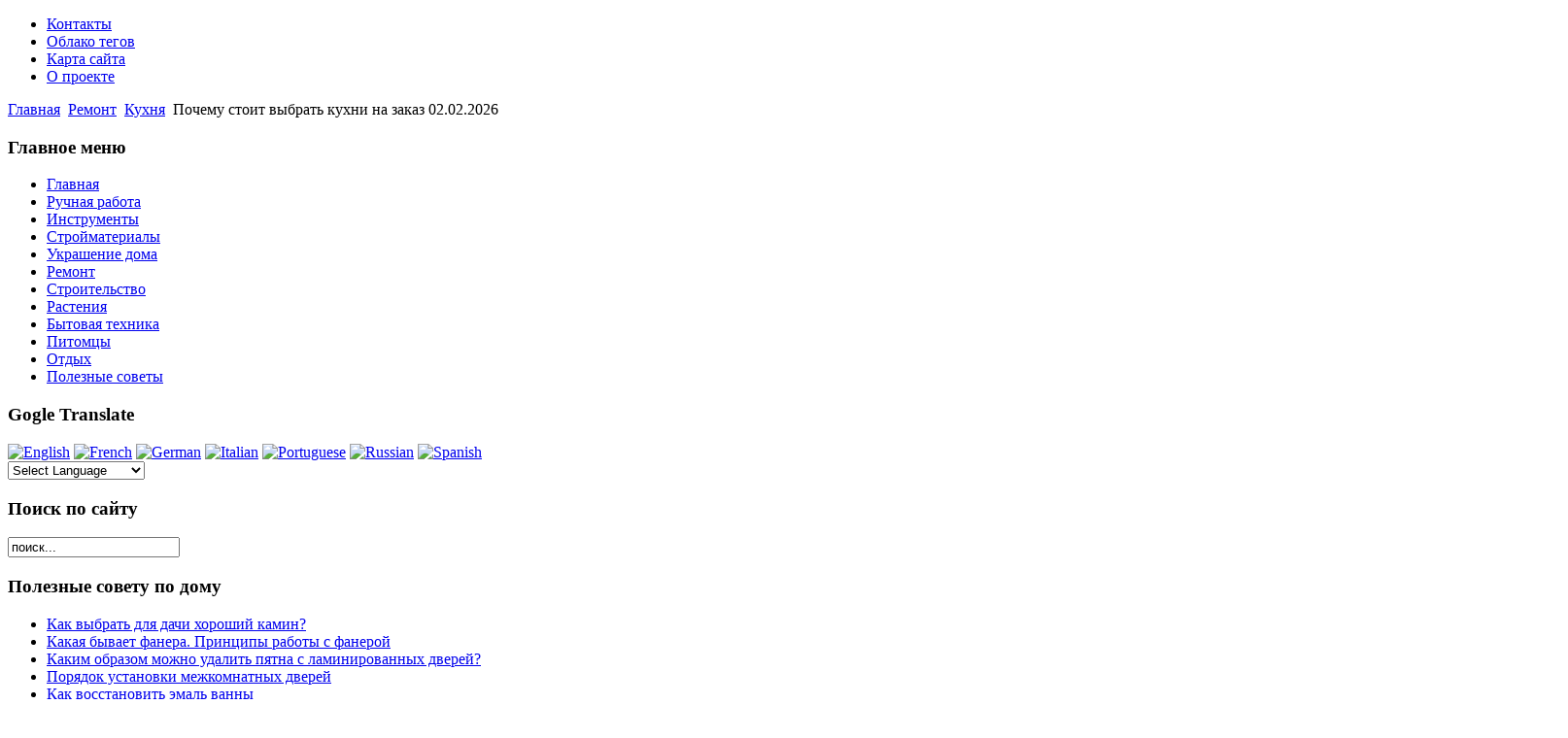

--- FILE ---
content_type: text/html; charset=utf-8
request_url: https://www.domashniy-comfort.ru/remont/210-kuhnya/1303-mawer.html
body_size: 14994
content:
<!DOCTYPE html PUBLIC "-//W3C//DTD XHTML 1.0 Transitional//EN" "http://www.w3.org/TR/xhtml1/DTD/xhtml1-transitional.dtd">
<html xmlns="http://www.w3.org/1999/xhtml" xml:lang="ru-ru" lang="ru-ru" dir="ltr" >
<head>
<!-- Yandex.Metrika counter -->
<script type="text/javascript" >
   (function(m,e,t,r,i,k,a){m[i]=m[i]||function(){(m[i].a=m[i].a||[]).push(arguments)};
   m[i].l=1*new Date();k=e.createElement(t),a=e.getElementsByTagName(t)[0],k.async=1,k.src=r,a.parentNode.insertBefore(k,a)})
   (window, document, "script", "https://mc.yandex.ru/metrika/tag.js", "ym");

   ym(68697775, "init", {
        clickmap:true,
        trackLinks:true,
        accurateTrackBounce:true
   });
</script>
<noscript><div><img src="https://mc.yandex.ru/watch/68697775" style="position:absolute; left:-9999px;" alt="" /></div></noscript>
<!-- /Yandex.Metrika counter -->

  <base href="https://www.domashniy-comfort.ru/remont/210-kuhnya/1303-mawer.html" />
  <meta http-equiv="content-type" content="text/html; charset=utf-8" />
  <meta name="robots" content="index, follow" />
  <meta name="keywords" content="мебель, Беларусь, кухня" />
  <meta name="title" content="Почему стоит выбрать кухни на заказ " />
  <meta name="author" content="Павел Ин" />
  <meta name="description" content="Статья про кухни на заказ" />
  <title>Почему стоит выбрать кухни на заказ </title>
  <link href="/templates/gk_eshoptrix_2/favicon.ico" rel="shortcut icon" type="image/x-icon" />
  <link rel="stylesheet" href="/plugins/content/soc/css/soccomments.css" type="text/css" />
  <link rel="stylesheet" href="https://www.domashniy-comfort.ru/components/com_jcomments/tpl/default/style.css" type="text/css" />
  <link rel="stylesheet" href="https://www.domashniy-comfort.ru/components/com_tag/css/tagcloud.css" type="text/css" />
  <link rel="stylesheet" href="/plugins/content/relatedThumbArticles/vertical.css" type="text/css" />
  <style type="text/css">
    <!--

        a.flag {background-image:url('/modules/mod_gtranslate/tmpl/lang/16a.png');}
        a.flag:hover {background-image:url('/modules/mod_gtranslate/tmpl/lang/16.png');}
    
    -->
  </style>
  <script type="text/javascript" src="http://ajax.googleapis.com/ajax/libs/jquery/1.6.2/jquery.min.js"></script>
  <script type="text/javascript" src="/plugins/content/soc/js/jquery-ui-1.8.16.custom.min.js"></script>
  <script type="text/javascript" src="/plugins/content/soc/js/jsoccomments.js"></script>
  <script type="text/javascript" src="/media/system/js/mootools.js"></script>
  <script type="text/javascript" src="/media/system/js/caption.js"></script>
  <script type="text/javascript" src="/plugins/content/rusbuttons/odkl_share.js"></script>
  <script src="https://www.domashniy-comfort.ru/components/com_jcomments/js/jcomments-v2.0.js" type="text/javascript"></script>
  <script src="https://www.domashniy-comfort.ru/components/com_jcomments/libraries/joomlatune/ajax.js" type="text/javascript"></script>

<link rel="stylesheet" href="/templates/system/css/system.css" type="text/css" />
<link rel="stylesheet" href="/templates/system/css/general.css" type="text/css" />
<link rel="shortcut icon" href="/images/favicon.ico" />
<link href="/templates/gk_eshoptrix_2/css/template_css.css" rel="stylesheet"  type="text/css" />
<link href="/templates/gk_eshoptrix_2/css/suckerfish.css" rel="stylesheet"  type="text/css" />
<link href="/templates/gk_eshoptrix_2/css/joomla_classes.css" rel="stylesheet"  type="text/css" />
<link href="/templates/gk_eshoptrix_2/css/typography.css" rel="stylesheet"  type="text/css" />
<link href="/templates/gk_eshoptrix_2/css/gk_stuff.css" rel="stylesheet"  type="text/css" />
<link href="/templates/gk_eshoptrix_2/css/vm_major.css" rel="stylesheet"  type="text/css" />
<link href="/templates/gk_eshoptrix_2/css/vm_gk_flypage.css" rel="stylesheet"  type="text/css" />
<link href="/templates/gk_eshoptrix_2/css/browse_notables.css" rel="stylesheet"  type="text/css" />


<link href="/templates/gk_eshoptrix_2/css/style3.css" rel="stylesheet"  type="text/css" />
<!--[if IE 6]>
<link href="/templates/gk_eshoptrix_2/css/ie6_css.css" rel="stylesheet" type="text/css" />
<style type="text/css">
img { behavior: url(/templates/gk_eshoptrix_2/css/iepngfix.htc); }
a#logo {
background: none;
filter: progid:DXImageTransform.Microsoft.AlphaImageLoader(src="/templates/gk_eshoptrix_2/images/logo.png", sizingMethod="crop");}
</style>
<![endif]-->
<!--[if IE 7]>
<link href="/templates/gk_eshoptrix_2/css/ie7_css.css" rel="stylesheet" type="text/css" />
<![endif]-->
<script type="text/javascript">
template_path = '/templates/gk_eshoptrix_2';
</script>
<script type="text/javascript" src="/templates/gk_eshoptrix_2/lib/scripts/template_scripts.js"></script>
<script type="text/javascript" src="/templates/gk_eshoptrix_2/lib/scripts/menu.php?style=standard&amp;width=0&amp;height=0&amp;opacity=0&amp;animation=1&amp;speed=180"></script></head>
<body id="bg">
<div id="showcart">
        <div class="page980">
                
        </div>
</div>
<div class="page960" id="top">
        </div>
<div id="pagefull" class="clearfix">
        <div id="menu">
                <div class="page960">
                        <a href="/" class="nounder" id="logo"></a>
                        <div id="horiz-menu" class="nav">
                                <ul class="menu"><li class="item15"><a href="/art-rabot.html"><span>Контакты</span></a></li><li class="item248"><a href="/tag.html"><span>Облако тегов</span></a></li><li class="item249"><a href="/sitemap.html"><span>Карта сайта</span></a></li><li class="item258"><a href="/proekt.html"><span>О проекте</span></a></li></ul>                        </div>
                </div>
        </div>
        
                <div class="page980">
                                <div class="page960" id="datacrumbs">
                        <span class="breadcrumbs pathway">
<a href="https://www.domashniy-comfort.ru/" class="pathway">Главная</a> <img src="/templates/gk_eshoptrix_2/images/arrow.png" alt=""  /> <a href="/remont.html" class="pathway">Ремонт</a> <img src="/templates/gk_eshoptrix_2/images/arrow.png" alt=""  /> <a href="/remont/210-kuhnya.html" class="pathway">Кухня</a> <img src="/templates/gk_eshoptrix_2/images/arrow.png" alt=""  /> Почему стоит выбрать кухни на заказ </span>

                                                <span id="datas">02.02.2026</span>
                                        </div>
                <div class="clearfix" id="content_wrap">
                                                <div id="left">
                                		<div class="moduletable_menu">
							<h3><span>Главное меню</span></h3>
						<ul class="menu"><li class="item1"><a href="https://www.domashniy-comfort.ru/"><span>Главная</span></a></li><li class="item246"><a href="/handmade.html"><span>Ручная работа</span></a></li><li class="item254"><a href="/instrument.html"><span>Инструменты</span></a></li><li class="item250"><a href="/stroymateriali.html"><span>Стройматериалы</span></a></li><li class="item247"><a href="/ukrashenie-doma.html"><span>Украшение дома</span></a></li><li id="current" class="active item251"><a href="/remont.html"><span>Ремонт</span></a></li><li class="item252"><a href="/stroyka.html"><span>Строительство</span></a></li><li class="item261"><a href="/plants.html"><span>Растения</span></a></li><li class="item257"><a href="/tehnika.html"><span>Бытовая техника</span></a></li><li class="item260"><a href="/animals.html"><span>Питомцы</span></a></li><li class="item275"><a href="/rasslabon.html"><span>Отдых</span></a></li><li class="item259"><a href="/2015-03-03-09-59-15.html"><span>Полезные советы</span></a></li></ul>		</div>
			<div class="moduletable">
							<h3><span>Gogle Translate</span></h3>
						<script type="text/javascript">
//<![CDATA[
        if(top.location!=self.location)top.location=self.location;
    window['_tipoff']=function(){};window['_tipon']=function(a){};
    function doTranslate(lang_pair) {if(lang_pair.value)lang_pair=lang_pair.value;if(location.hostname=='www.domashniy-comfort.ru' && lang_pair=='ru|ru')return;else if(location.hostname!='www.domashniy-comfort.ru' && lang_pair=='ru|ru')location.href=unescape(gfg('u'));else if(location.hostname=='www.domashniy-comfort.ru' && lang_pair!='ru|ru')location.href='http://translate.google.com/translate?client=tmpg&hl=en&langpair='+lang_pair+'&u='+escape(location.href);else location.href='http://translate.google.com/translate?client=tmpg&hl=en&langpair='+lang_pair+'&u='+unescape(gfg('u'));}
    function gfg(name) {name=name.replace(/[\[]/,"\\\[").replace(/[\]]/,"\\\]");var regexS="[\\?&]"+name+"=([^&#]*)";var regex=new RegExp(regexS);var results=regex.exec(location.href);if(results==null)return '';return results[1];}
    //]]>
</script>
<a href="javascript:doTranslate('ru|en')" title="English" class="flag" style="font-size:16px;padding:1px 0;background-repeat:no-repeat;background-position:-0px -0px;"><img src="/modules/mod_gtranslate/tmpl/lang/blank.png" height="16" width="16" style="border:0;vertical-align:top;" alt="English" /></a> <a href="javascript:doTranslate('ru|fr')" title="French" class="flag" style="font-size:16px;padding:1px 0;background-repeat:no-repeat;background-position:-200px -100px;"><img src="/modules/mod_gtranslate/tmpl/lang/blank.png" height="16" width="16" style="border:0;vertical-align:top;" alt="French" /></a> <a href="javascript:doTranslate('ru|de')" title="German" class="flag" style="font-size:16px;padding:1px 0;background-repeat:no-repeat;background-position:-300px -100px;"><img src="/modules/mod_gtranslate/tmpl/lang/blank.png" height="16" width="16" style="border:0;vertical-align:top;" alt="German" /></a> <a href="javascript:doTranslate('ru|it')" title="Italian" class="flag" style="font-size:16px;padding:1px 0;background-repeat:no-repeat;background-position:-600px -100px;"><img src="/modules/mod_gtranslate/tmpl/lang/blank.png" height="16" width="16" style="border:0;vertical-align:top;" alt="Italian" /></a> <a href="javascript:doTranslate('ru|pt')" title="Portuguese" class="flag" style="font-size:16px;padding:1px 0;background-repeat:no-repeat;background-position:-300px -200px;"><img src="/modules/mod_gtranslate/tmpl/lang/blank.png" height="16" width="16" style="border:0;vertical-align:top;" alt="Portuguese" /></a> <a href="javascript:doTranslate('ru|ru')" title="Russian" class="flag" style="font-size:16px;padding:1px 0;background-repeat:no-repeat;background-position:-500px -200px;"><img src="/modules/mod_gtranslate/tmpl/lang/blank.png" height="16" width="16" style="border:0;vertical-align:top;" alt="Russian" /></a> <a href="javascript:doTranslate('ru|es')" title="Spanish" class="flag" style="font-size:16px;padding:1px 0;background-repeat:no-repeat;background-position:-600px -200px;"><img src="/modules/mod_gtranslate/tmpl/lang/blank.png" height="16" width="16" style="border:0;vertical-align:top;" alt="Spanish" /></a> <br/><select onchange="doTranslate(this);"><option value="">Select Language</option><option value="ru|en">English</option><option value="ru|ar">Arabic</option><option value="ru|bg">Bulgarian</option><option value="ru|zh-CN">Chinese (Simplified)</option><option value="ru|zh-TW">Chinese (Traditional)</option><option value="ru|hr">Croatian</option><option value="ru|cs">Czech</option><option value="ru|da">Danish</option><option value="ru|nl">Dutch</option><option value="ru|fi">Finnish</option><option value="ru|fr">French</option><option value="ru|de">German</option><option value="ru|el">Greek</option><option value="ru|hi">Hindi</option><option value="ru|it">Italian</option><option value="ru|ja">Japanese</option><option value="ru|ko">Korean</option><option value="ru|no">Norwegian</option><option value="ru|pl">Polish</option><option value="ru|pt">Portuguese</option><option value="ru|ro">Romanian</option><option value="ru|ru">Russian</option><option value="ru|es">Spanish</option><option value="ru|sv">Swedish</option><option value="ru|ca">Catalan</option><option value="ru|tl">Filipino</option><option value="ru|iw">Hebrew</option><option value="ru|id">Indonesian</option><option value="ru|lv">Latvian</option><option value="ru|lt">Lithuanian</option><option value="ru|sr">Serbian</option><option value="ru|sk">Slovak</option><option value="ru|sl">Slovenian</option><option value="ru|uk">Ukrainian</option><option value="ru|vi">Vietnamese</option><option value="ru|sq">Albanian</option><option value="ru|et">Estonian</option><option value="ru|gl">Galician</option><option value="ru|hu">Hungarian</option><option value="ru|mt">Maltese</option><option value="ru|th">Thai</option><option value="ru|tr">Turkish</option><option value="ru|fa">Persian</option></select>		</div>
			<div class="moduletable">
							<h3><span>Поиск по сайту</span></h3>
						<form action="index.php" method="post">
	<div class="search">
		<input name="searchword" id="mod_search_searchword" maxlength="20" alt="Поиск" class="inputbox" type="text" size="20" value="поиск..."  onblur="if(this.value=='') this.value='поиск...';" onfocus="if(this.value=='поиск...') this.value='';" />	</div>
	<input type="hidden" name="task"   value="search" />
	<input type="hidden" name="option" value="com_search" />
	<input type="hidden" name="Itemid" value="251" />
</form>		</div>
			<div class="moduletable">
							<h3><span>Полезные совету по дому</span></h3>
						<ul class="latestnews">
	<li class="latestnews">
		<a href="/ukrashenie-doma/209-interier/769-kamini.html" class="latestnews">
			Как выбрать для дачи хороший камин?</a>
	</li>
	<li class="latestnews">
		<a href="/stroymateriali/198-stroit/652-fanera.html" class="latestnews">
			Какая бывает фанера. Принципы работы с фанерой</a>
	</li>
	<li class="latestnews">
		<a href="/handmade/195-umeniya/668-pyatna.html" class="latestnews">
			Каким образом можно удалить пятна с ламинированных дверей?</a>
	</li>
	<li class="latestnews">
		<a href="/remont/200-steni/664-dveri.html" class="latestnews">
			Порядок установки межкомнатных дверей</a>
	</li>
	<li class="latestnews">
		<a href="/remont/207-vannna/625-emal.html" class="latestnews">
			Как восстановить эмаль ванны</a>
	</li>
	<li class="latestnews">
		<a href="/roofs/655-prozrachnaya.html" class="latestnews">
			Светопрозрачная кровля, фото видов. Крыша из поликарбоната, стекла, рулонного полиэстера</a>
	</li>
</ul>		</div>
			<div class="moduletable">
							<h3><span>Счётчики</span></h3>
						
<!-- /mod_php version 1.0.0.Alpha1-J1.5 (c) www.fijiwebdesign.com -->
 <script>
    window.sunhome_counter_id = '13991';
    var script = '//www.sunhome.ru/counter.php';
    var q = '?id=13991&c=13'
+ '&rand=' + Math.random();
document.write('<a href="//www.sunhome.ru/" title="SunHome.ru - Дом Солнца">'
    + '<img src="' + script + q + '" width="88" height="31" alt="SunHome.ru - Дом Солнца">'
    + '</a>');
</script>
<!-- Top100 (Kraken) Widget -->
<span id="top100_widget"></span>
<!-- END Top100 (Kraken) Widget -->

<!-- Top100 (Kraken) Counter -->
<script>
    (function (w, d, c) {
    (w[c] = w[c] || []).push(function() {
        var options = {
            project: 2827784,
            element: 'top100_widget',
        };
        try {
            w.top100Counter = new top100(options);
        } catch(e) { }
    });
    var n = d.getElementsByTagName("script")[0],
    s = d.createElement("script"),
    f = function () { n.parentNode.insertBefore(s, n); };
    s.type = "text/javascript";
    s.async = true;
    s.src =
    (d.location.protocol == "https:" ? "https:" : "http:") +
    "//st.top100.ru/top100/top100.js";

    if (w.opera == "[object Opera]") {
    d.addEventListener("DOMContentLoaded", f, false);
} else { f(); }
})(window, document, "_top100q");
</script>
<noscript>
  <img src="//counter.rambler.ru/top100.cnt?pid=2827784" alt="Топ-100" />
</noscript>
<!-- END Top100 (Kraken) Counter -->

<!-- mod_php version 1.0.0.Alpha1-J1.5/ -->
		</div>
	
                        </div>
                                                <div id="component-1">
                                                                                                <div id="mainbody">
                                        
<table class="contentpaneopen">
<tr>
		<td class="contentheading" width="100%">
		<h1>
				<a href="/remont/210-kuhnya/1303-mawer.html" class="contentpagetitle">
			Почему стоит выбрать кухни на заказ </a>
		</h1>
	</td>
				
		
					</tr>
</table>

<a href="/component/comprofiler/userprofile/admin.html"><div><img src="https://www.domashniy-comfort.ru/images/comprofiler/tn62_4cef6ace902da.jpg"  width="40px" align="left" style="padding-right:8px;" title="Павел Ин" alt="Павел Ин" />  Автор: <br> Павел Ин <br><br> <br> </div></a>

<form method="post" action="https://www.domashniy-comfort.ru/remont/210-kuhnya/1303-mawer.html"><span class="content_rating">Рейтинг пользователей:<img src="/images/M_images/rating_star.png" alt=""  /><img src="/images/M_images/rating_star.png" alt=""  /><img src="/images/M_images/rating_star.png" alt=""  /><img src="/images/M_images/rating_star.png" alt=""  /><img src="/images/M_images/rating_star_blank.png" alt=""  />&nbsp;/&nbsp;6</span>
<br />
<span class="content_vote">Худший<input type="radio" alt="vote 1 star" name="user_rating" value="1" /><input type="radio" alt="vote 2 star" name="user_rating" value="2" /><input type="radio" alt="vote 3 star" name="user_rating" value="3" /><input type="radio" alt="vote 4 star" name="user_rating" value="4" /><input type="radio" alt="vote 5 star" name="user_rating" value="5" checked="checked" />Лучший&nbsp;<input class="button" type="submit" name="submit_vote" value="Рейтинг" /><input type="hidden" name="task" value="vote" /><input type="hidden" name="option" value="com_content" /><input type="hidden" name="cid" value="1303" /><input type="hidden" name="url" value="https://www.domashniy-comfort.ru/remont/210-kuhnya/1303-mawer.html" /></span></form><table class="contentpaneopen">
<tr>
	<td>
				<span>
							<a href="/remont.html">						Ремонт							</a>											 - 					</span>
						<span>
							<a href="/remont/210-kuhnya.html">						Кухня							</a>					</span>
			</td>
</tr>

<tr>
	<td valign="top" class="createdate">
		25.07.2022 13:58	</td>
</tr>


<tr>
<td valign="top">
<p><img style="display: block; margin-left: auto; margin-right: auto;" title="кухня" alt="кухня" src="/images/stories/picture/dfer/444444photo-big-14.jpg" /></p>
<p>Обустроить кухню непросто. Это особый островок в доме или квартире, где должны сочетаться уют, функциональность и комфорт. Сложно поверить, что такие варианты существуют.</p>

<p>Практичную красивую мебель не придется искать где-то в Европе по заоблачным ценам. Кухни на заказ в Беларуси&nbsp; – квинтэссенция хорошего вкуса. О такой роскоши не мечтают, ее просто приобретают туда, где создают уютное семейное гнездышко.</p>
<p> </p>
<h3 style="text-align: center;"><strong>Особенности гомельских кухонь</strong></h3>
<p>Белорусские кухни Maximalist завоевывают популярность у тех, кто ценит высокое качество. Белорусская мебель производится из сырья, которое закупается у лучших производителей. Однако это не поточный серийный выпуск безликих однотипных шкафчиков. Maximalist – удобная мебель для каждого, изготавливаемая по определенным параметрам помещения, где будет установлена. Она элегантная, прочная и компактная. Каждый сантиметр полезной площади задействован, поэтому комната остается просторной.</p>
<p>Ее особенности:</p>
<ul>
<li>на стадии проектирования учитываются все тонкости приготовления и подачи еды для конкретной семьи;</li>
<li>используются все технические инновации, облегчающие процесс готовки, сокращающие расстояния между отдельными предметами;</li>
<li>выбирается фурнитура и отделочные материалы с учетом стоимости и возможностей заказчика.</li>
</ul>
<p><img style="display: block; margin-left: auto; margin-right: auto;" src="/images/stories/picture/00pufok/2222222222215-photo-big.jpg" /></p>
<p>Коллекция кухонь довольно широка. Все современные стили представлены: классика, модерн, минимализм, лофт и прованс. Не разочаровывает цветовое решение. Доминируют нежные постельные тона, потому что используется натуральная древесина дуба, ясеня, каштана, ореха.</p>
<p style="text-align: center;"><strong>Как делать заказ</strong></p>
<p>Гомельские кухни никогда не будут выглядеть однообразно, потому что они создаются по описанию пользователя. Теперь их можно заказать не только в Гомеле, но и в других городах. Реализуются кухонные гарнитуры в Минске, Гродно и других городах, где есть филиалы. Компания-изготовитель дает гарантию на все производимые гарнитуры, потому что сотрудничает с ответственными и проверенными поставщиками фасадов и фурнитуры (BLUM, Egger, Hettich, Cleaf).</p>
<p>Заказ можно сделать лично или по телефону. Сразу после поступления заявки от клиента начинается процесс создания:</p>
<ul>
<li>выезд консультанта к заказчику для составления эскиза, подбора цвета, обсуждения вариантов оформления;</li>
<li>создание предварительного 3D проекта;</li>
<li>внесение клиентом поправок (при необходимости);</li>
<li>изготовление мебели;</li>
<li>установка и монтаж на месте.</li>
</ul>
<p>Приятно видеть на кухне хозяйку, которая готовит с удовольствием. Став счастливой обладательницей набора Maximalist по-другому никак не получится.</p><div class="clearfix"></div><div class="tag">Tags:<ul><li><a href="/tag/беларусь.html" rel="tag" title="беларусь" >беларусь</a></li><li><a href="/tag/кухня.html" rel="tag" title="кухня" >кухня</a></li><li><a href="/tag/мебель.html" rel="tag" title="мебель" >мебель</a></li></ul></div><div><div class='relatedArticles_textBefore'><h3>Последние материалы в этом разделе:</h3></div>
					 <div id='relatedArticles' style='border: 0pt none ; margin: 0pt; padding: 0pt; clear: both;'><div id='relatedArticles_rl1'></div>
		 			 <ul class='relatedArticles_ul_list' style='list-style-type: none;'><li id='relatedArticles_li' style='height: 74px;'>
             <div id='relatedArticles_image'>
             <a href='https://www.domashniy-comfort.ru/remont/210-kuhnya/1710-2025-10-27-10-21-53.html' target='_top'><img id='relatedArticles_thumb' src='https://www.domashniy-comfort.ru//plugins/content/relatedThumbArticles/timthumb.php?src=images/stories/picture2/banya/5555ady.jpg&amp;w=70&amp;h=70&amp;zc=1'></a></div><div id='relatedArticles_title'><a href='https://www.domashniy-comfort.ru/remont/210-kuhnya/1710-2025-10-27-10-21-53.html' target='_top'>Кухонные фасады: тонкости выбора и преимущества индивидуального заказа в Москве</a></div>
		<div id='description'>
Фасады определяют...</div><div id='date'></div>
		</li><li id='relatedArticles_li' style='height: 74px;'>
             <div id='relatedArticles_image'>
             <a href='https://www.domashniy-comfort.ru/remont/210-kuhnya/1666-stoleshniza-iz-mramora.html' target='_top'><img id='relatedArticles_thumb' src='https://www.domashniy-comfort.ru//plugins/content/relatedThumbArticles/timthumb.php?src=images/stories/picture2/000klever/1stoleshnica_iz_naturalnogo_maramora-5.jpg&amp;w=70&amp;h=70&amp;zc=1'></a></div><div id='relatedArticles_title'><a href='https://www.domashniy-comfort.ru/remont/210-kuhnya/1666-stoleshniza-iz-mramora.html' target='_top'>Столешницы и кухонные островки из натурального мрамора в Москве и городах России </a></div>
		<div id='description'>
Компания Стоун Ко�...</div><div id='date'></div>
		</li><li id='relatedArticles_li' style='height: 74px;'>
             <div id='relatedArticles_image'>
             <a href='https://www.domashniy-comfort.ru/remont/210-kuhnya/1620-kvarcit-dlya-kuhonnogo-fartuka.html' target='_top'><img id='relatedArticles_thumb' src='https://www.domashniy-comfort.ru//plugins/content/relatedThumbArticles/timthumb.php?src=images/stories/picture2/0000peruha/00000238d4f69c0766-x1024-079.jpg&amp;w=70&amp;h=70&amp;zc=1'></a></div><div id='relatedArticles_title'><a href='https://www.domashniy-comfort.ru/remont/210-kuhnya/1620-kvarcit-dlya-kuhonnogo-fartuka.html' target='_top'>Кварцит для кухонного фартука в Москве и Московской области на заказ </a></div>
		<div id='description'>

Кварцит — это пр�...</div><div id='date'></div>
		</li><li id='relatedArticles_li' style='height: 74px;'>
             <div id='relatedArticles_image'>
             <a href='https://www.domashniy-comfort.ru/remont/210-kuhnya/1576-nik.html' target='_top'><img id='relatedArticles_thumb' src='https://www.domashniy-comfort.ru//plugins/content/relatedThumbArticles/timthumb.php?src=images/stories/picture2/Fey/111120000986375.jpg&amp;w=70&amp;h=70&amp;zc=1'></a></div><div id='relatedArticles_title'><a href='https://www.domashniy-comfort.ru/remont/210-kuhnya/1576-nik.html' target='_top'> Интерьер с использованием природных камней</a></div>
		<div id='description'>
Использование при...</div><div id='date'></div>
		</li><li id='relatedArticles_li' style='height: 74px;'>
             <div id='relatedArticles_image'>
             <a href='https://www.domashniy-comfort.ru/remont/210-kuhnya/1569-stlol.html' target='_top'><img id='relatedArticles_thumb' src='https://www.domashniy-comfort.ru//plugins/content/relatedThumbArticles/timthumb.php?src=images/stories/picture2/bakter/3334300008420ce99d5b8e095.jpg&amp;w=70&amp;h=70&amp;zc=1'></a></div><div id='relatedArticles_title'><a href='https://www.domashniy-comfort.ru/remont/210-kuhnya/1569-stlol.html' target='_top'>Столешницы из искусственного камня: прекрасное в каждый дом</a></div>
		<div id='description'>Создание домашнего...</div><div id='date'></div>
		</li></ul></div><div></div><center>relatedArticles</center></div></td>
</tr>

</table>
<span class="article_separator">&nbsp;</span>
<style>
.butsclear  {
clear:both;
content:"";
display:block;
height:0;
font-size:0;
visibility:hidden;} 
.allbuts {display:block;float:left;}
.buttons{
font-size: 13px;            /* размер шрифта */
font-weight: bold;         /* стиль текста: жирный */			
padding:5px;               /* отступ от границ */border:1px solid #CCC;   /* толщина и цвет рамки */background: #FDFFBC;   /* фоновый цвет */
display:block;
float:left;
}
.allbuts a { height:48px ;width:48px; display:block; float:left; padding-right:10px;} 
.buttons .allbuts a div{
border: none;
opacity:1.0;                 /* непрозрачность: 100% */
}
 
.buttons .allbuts a:hover div{
border: none;
opacity:0.7;                 /* непрозрачность: 70% */
}
.buts48 {
background: url(/plugins/content/rusbuttons/set2-48.png) no-repeat;
width:48px;
height:48px;
float:left;
display:block;
}
#ibuts2 {background-position:-48px 0px;}
#ibuts3 {background-position:-96px 0px;}
#ibuts4 {background-position:-144px 0px;}
#ibuts5 {background-position:-192px 0px;}
#ibuts6 {background-position:-240px 0px;}
#ibuts7 {background-position:-288px 0px;}
#ibuts8 {background-position:-336px 0px;}
#ibuts9 {background-position:-384px 0px;}
div.butscopy {font-size:8px; display:block;float:right; clear:left; }
div.butscopy a {color:lightgray;}
div.butscopy a:hover {color:gray;}
</style>
<div class="buttons"><div class="butspre">Понравилось? Можно легко и быстро поделиться материалом с друзьями в полюбившихся сервисах:</div><div class="allbuts">
<a rel="nofollow" target="_blank" href="http://twitter.com/home?status=Art+-+%D0%9F%D0%BE%D1%87%D0%B5%D0%BC%D1%83+%D1%81%D1%82%D0%BE%D0%B8%D1%82+%D0%B2%D1%8B%D0%B1%D1%80%D0%B0%D1%82%D1%8C+%D0%BA%D1%83%D1%85%D0%BD%D0%B8+%D0%BD%D0%B0+%D0%B7%D0%B0%D0%BA%D0%B0%D0%B7+%3A+https%3A%2F%2Fwww.domashniy-comfort.ru%2Fremont%2F210-kuhnya%2F1303-mawer.html" title="Добавить в Twitter"><div class="buts48" id="ibuts1" title="Опубликовать в Twitter" alt="Опубликовать в Twitter"></div></a>
 
<a rel="nofollow" target="blank" href="http://www.facebook.com/sharer.php?u=https%3A%2F%2Fwww.domashniy-comfort.ru%2Fremont%2F210-kuhnya%2F1303-mawer.html"><div class="buts48" id="ibuts2"  title="Написать в Facebook" alt="Написать в Facebook" ></div></a>
 
<a rel="nofollow" target="_blank" href="http://vkontakte.ru/share.php?url=https%3A%2F%2Fwww.domashniy-comfort.ru%2Fremont%2F210-kuhnya%2F1303-mawer.html" ><div class="buts48" id="ibuts3"  title="Поделиться ВКонтакте" alt="Поделиться ВКонтакте" ></div></a>

 

 
<a rel="nofollow" target="_blank" href="http://www.livejournal.com/update.bml?event=https%3A%2F%2Fwww.domashniy-comfort.ru%2Fremont%2F210-kuhnya%2F1303-mawer.html&subject=%D0%9F%D0%BE%D1%87%D0%B5%D0%BC%D1%83+%D1%81%D1%82%D0%BE%D0%B8%D1%82+%D0%B2%D1%8B%D0%B1%D1%80%D0%B0%D1%82%D1%8C+%D0%BA%D1%83%D1%85%D0%BD%D0%B8+%D0%BD%D0%B0+%D0%B7%D0%B0%D0%BA%D0%B0%D0%B7+" ><div class="buts48" id="ibuts5"  title="Записать себе в LiveJournal" alt="Записать себе в LiveJournal" ></div></a>
 
<a rel="nofollow" target="_blank" href="http://connect.mail.ru/share?share_url=https%3A%2F%2Fwww.domashniy-comfort.ru%2Fremont%2F210-kuhnya%2F1303-mawer.html" ><div class="buts48" id="ibuts6"  title="Показать В Моем Мире" alt="Показать В Моем Мире" ></div></a>
 
<a rel="nofollow" target="_blank" href="http://www.liveinternet.ru/journal_post.php?action=n_add&cnurl=https%3A%2F%2Fwww.domashniy-comfort.ru%2Fremont%2F210-kuhnya%2F1303-mawer.html&cntitle=%D0%9F%D0%BE%D1%87%D0%B5%D0%BC%D1%83+%D1%81%D1%82%D0%BE%D0%B8%D1%82+%D0%B2%D1%8B%D0%B1%D1%80%D0%B0%D1%82%D1%8C+%D0%BA%D1%83%D1%85%D0%BD%D0%B8+%D0%BD%D0%B0+%D0%B7%D0%B0%D0%BA%D0%B0%D0%B7+" ><div class="buts48" id="ibuts7"  title="В дневник на LI.RU" alt="В дневник на LI.RU" ></div></a>

 
<a rel="nofollow" target="_blank" href="http://my.ya.ru/posts_add_link.xml?URL=https%3A%2F%2Fwww.domashniy-comfort.ru%2Fremont%2F210-kuhnya%2F1303-mawer.html&title=%D0%9F%D0%BE%D1%87%D0%B5%D0%BC%D1%83+%D1%81%D1%82%D0%BE%D0%B8%D1%82+%D0%B2%D1%8B%D0%B1%D1%80%D0%B0%D1%82%D1%8C+%D0%BA%D1%83%D1%85%D0%BD%D0%B8+%D0%BD%D0%B0+%D0%B7%D0%B0%D0%BA%D0%B0%D0%B7+" ><div class="buts48" id="ibuts8"  title="Поделиться ссылкой на Я.ру" alt="Поделиться ссылкой на Я.ру"></div></a>

<a rel="nofollow" href="https://www.domashniy-comfort.ru/remont/210-kuhnya/1303-mawer.html" target="_blank" class="soc-but-classmates" onclick="ODKL.Share(this);return false;"><div class="buts48" id="ibuts9" title="Поделиться ссылкой в Одноклассниках" alt="Поделиться ссылкой в Одноклассниках"></div></a>
</div>
</div><div class="butsclear"></div>

<script type="text/javascript">
var jcomments=new JComments(1303, 'com_content','https://www.domashniy-comfort.ru/index.php?option=com_jcomments&tmpl=component&lang=');
jcomments.setList('comments-list');
</script>
<div id="jc">
<div id="comments"></div>
<h4>Добавить комментарий</h4>
<a id="addcomments" href="#addcomments"></a>
<form id="comments-form" name="comments-form" action="javascript:void(null);">
<p>
	<input id="comments-form-name" type="text" name="name" value="" maxlength="40" size="22" tabindex="1" />
	<label for="comments-form-name">Имя (обязательное)</label>
</p>
<p>
	<textarea id="comments-form-comment" name="comment" cols="65" rows="8" tabindex="4"></textarea>
</p>
<p>
	<img class="captcha" onclick="jcomments.clear('captcha');" id="comments-form-captcha-image" name="captcha-image" src="https://www.domashniy-comfort.ru/index.php?option=com_jcomments&amp;task=captcha&amp;tmpl=component&amp;ac=54200" width="120" height="60" alt="Защитный код" /><br />
	<span class="captcha" onclick="jcomments.clear('captcha');">Обновить</span><br />
	<input class="captcha" id="comments-form-captcha" type="text" name="captcha-refid" value="" size="5" tabindex="6" /><br />
</p>
<div id="comments-form-buttons">
	<div class="btn" id="comments-form-send"><div><a href="#" tabindex="7" onclick="jcomments.saveComment();return false;" title="Отправить (Ctrl+Enter)">Отправить (Ctrl+Enter)</a></div></div>
	<div class="btn" id="comments-form-cancel" style="display:none;"><div><a href="#" tabindex="8" onclick="return false;" title="Отменить">Отменить</a></div></div>
	<div style="clear:both;"></div>
</div>
	<input type="hidden" name="object_id" value="1303" />
	<input type="hidden" name="object_group" value="com_content" />
</form>

<script type="text/javascript">
function JCommentsInitializeForm()
{
	var jcEditor = new JCommentsEditor('comments-form-comment', true);
	jcEditor.initSmiles('https://www.domashniy-comfort.ru/components/com_jcomments/images/smiles');
	jcEditor.addSmile(':D','laugh.gif');
	jcEditor.addSmile(':lol:','lol.gif');
	jcEditor.addSmile(':-)','smile.gif');
	jcEditor.addSmile(';-)','wink.gif');
	jcEditor.addSmile('8)','cool.gif');
	jcEditor.addSmile(':-|','normal.gif');
	jcEditor.addSmile(':-*','whistling.gif');
	jcEditor.addSmile(':oops:','redface.gif');
	jcEditor.addSmile(':sad:','sad.gif');
	jcEditor.addSmile(':cry:','cry.gif');
	jcEditor.addSmile(':o','surprised.gif');
	jcEditor.addSmile(':-?','confused.gif');
	jcEditor.addSmile(':-x','sick.gif');
	jcEditor.addSmile(':eek:','shocked.gif');
	jcEditor.addSmile(':zzz','sleeping.gif');
	jcEditor.addSmile(':P','tongue.gif');
	jcEditor.addSmile(':roll:','rolleyes.gif');
	jcEditor.addSmile(':sigh:','unsure.gif');
	jcomments.setForm(new JCommentsForm('comments-form', jcEditor));
}
setTimeout(JCommentsInitializeForm, 100);
</script>
<div id="comments-footer" align="center"><a href="http://www.joomlatune.ru" title="JComments" target="_blank">JComments</a></div>
<script type="text/javascript">
jcomments.setAntiCache(1,1,0);
</script> 
</div>
                                </div>
                                                                <div id="user_position-2" class="us_width-99">
                                                                                                                                                                <div class="users">
                                                		<div class="moduletable">
							<h3><span>Популярные</span></h3>
						<ul class="mostread">
	<li class="mostread">
		<a href="/stroyka/216-novostroy/774-domovoy.html" class="mostread">
			Домовой картинки. Подборка фото рисунков домовых</a>
	</li>
	<li class="mostread">
		<a href="/proekt.html" class="mostread">
			О проекте</a>
	</li>
	<li class="mostread">
		<a href="/remont/200-steni/1476-radiator.html" class="mostread">
			Что такое трубчатые радиаторы отопления, как выбрать, в чем достоинства </a>
	</li>
	<li class="mostread">
		<a href="/remont/200-steni/1659-sovremennye-lakokrasochnye-materialy-dlya-vnutrennih-rabot-tehnologii-svoystva-i-primenenie-.html" class="mostread">
			Современные лакокрасочные материалы для внутренних работ: технологии, свойства и применение </a>
	</li>
	<li class="mostread">
		<a href="/handmade/195-umeniya/638-otverstie.html" class="mostread">
			Как выдолбить отверстие с помощью долото или стамески</a>
	</li>
	<li class="mostread">
		<a href="/plants/231-dacha/1314-nolplasd.html" class="mostread">
			Борщевик: фото и описание, чем опасен и полезен</a>
	</li>
	<li class="mostread">
		<a href="/remont/220-detskaya/837-2015-06-11-10-28-16.html" class="mostread">
			Детские коврики: что такое, как выбрать </a>
	</li>
</ul>		</div>
			<div class="moduletable">
							<h3><span>Похожие материалы</span></h3>
						<ul class="relateditems">
<li>
	<a href="/remont/210-kuhnya/633-kuh.html">
				С чего начать ремонт кухни в квартире</a>
</li>
<li>
	<a href="/remont/210-kuhnya/676-kuhni-v-cherno-belyh-tonah.html">
				Кухни в черно-белых тонах фото</a>
</li>
<li>
	<a href="/remont/210-kuhnya/684-glavnye-preimushchestva-kuhni-iz-dereva.html">
				Кухонная мебель из натурального дерева - прекрасный выбор для любого интерьера </a>
</li>
<li>
	<a href="/remont/210-kuhnya/701-ik.html">
				В каком стиле оформить интерьер кухни?</a>
</li>
<li>
	<a href="/2015-03-03-09-59-15/225-2015-03-03-09-58-21/745-sdef.html">
				Как использовать место над раковиной на кухне</a>
</li>
<li>
	<a href="/remont/210-kuhnya/770-lafg.html">
				Как выбирать кухню на заказ</a>
</li>
<li>
	<a href="/remont/210-kuhnya/775-kuhnya-v-ofise-ekonomiya-vremeni-i-uvelichenie-proizvoditelnosti-truda.html">
				Кухня в офисе – экономия времени и увеличение производительности труда </a>
</li>
<li>
	<a href="/remont/210-kuhnya/788-vdsas.html">
				Чем полезны короткие шторы  для кухни</a>
</li>
<li>
	<a href="/ukrashenie-doma/206-mebel/794-vozmozhnost-sozdaniya-unikalnoy-mebeli-po-individualnomu-zakazu.html">
				Возможность создания уникальной мебели по индивидуальному заказу </a>
</li>
<li>
	<a href="/remont/210-kuhnya/815-loji.html">
				Как выбрать практичный текстиль для кухни?</a>
</li>
<li>
	<a href="/remont/210-kuhnya/821-organizaciya-rabochego-prostranstva-na-kuhne.html">
				Организация рабочего пространства на кухне </a>
</li>
<li>
	<a href="/ukrashenie-doma/206-mebel/835-kak-vybrat-svjetilniki-dlja-mjebjeli.html">
				Как выбрать светильники для мебели </a>
</li>
<li>
	<a href="/ukrashenie-doma/206-mebel/840-mjebjel-dlja-spalni-kak-podobrat.html">
				Как подобрать мебель для спальни</a>
</li>
<li>
	<a href="/remont/210-kuhnya/846-molp.html">
				Чем можно облицевать стены любимой кухни?</a>
</li>
<li>
	<a href="/remont/210-kuhnya/878-loft.html">
				Простота в исполнении - стиль Лофт </a>
</li>
<li>
	<a href="/ukrashenie-doma/206-mebel/884-gar.html">
				Гардеробные комнаты на заказ</a>
</li>
<li>
	<a href="/ukrashenie-doma/206-mebel/885-magaz.html">
				Как покупать мебель в интернет-магазине: что нужно учесть покупателю</a>
</li>
<li>
	<a href="/ukrashenie-doma/209-interier/923-og.html">
				Как оформить гостиную</a>
</li>
<li>
	<a href="/remont/210-kuhnya/970-potolok-na-kuhne-nuzhno-li-uslozhnyat.html">
				Какой сделать потолок на кухне</a>
</li>
<li>
	<a href="/ukrashenie-doma/206-mebel/980-dreamlandhouse.html">
				DreamlandHouse: мебель, приносящая радость</a>
</li>
<li>
	<a href="/tehnika/229-eda/1002-vstraivajemaja-tjekhnika-dlja-kukhni-ujut-i-komfort-v-vashikh-rukakh.html">
				Встраиваемая техника для кухни: уют и комфорт в ваших руках! </a>
</li>
<li>
	<a href="/tehnika/229-eda/1008-vybirajem-dukhovoj-shkaf.html">
				Выбираем духовой шкаф </a>
</li>
<li>
	<a href="/2015-03-03-09-59-15/225-2015-03-03-09-58-21/1026-polotenca-bumazhnye-rulonnye-myagkost-i-chistota.html">
				Рулонные полотенца Kimberly Clark от оптовика Valse </a>
</li>
<li>
	<a href="/tehnika/229-eda/1097-holodilniki-s-sistemoy-no-frost.html">
				Холодильники с системой no frost </a>
</li>
<li>
	<a href="/remont/210-kuhnya/1133-dolef.html">
				Пол на кухне. Какой материал выбрать?</a>
</li>
<li>
	<a href="/ukrashenie-doma/206-mebel/1173-peretyazhka.html">
				Перетяжка мебели: преобразить обивку, а не выбросить</a>
</li>
<li>
	<a href="/tehnika/229-eda/1182-posuda.html">
				Как выбрать посудомоечную машину</a>
</li>
<li>
	<a href="/ukrashenie-doma/206-mebel/1218-godf.html">
				Стулья из массива дерева детские </a>
</li>
<li>
	<a href="/remont/210-kuhnya/1224-84isd.html">
				Первые шаги к ремонту на кухне</a>
</li>
<li>
	<a href="/ukrashenie-doma/206-mebel/1251-mjebjel-dlja-gostinoj.html">
				Мебель для гостиной </a>
</li>
<li>
	<a href="/remont/210-kuhnya/1252-kak-pravilno-sdelat-planirovku-malenkoy-kuhni.html">
				Как правильно сделать планировку маленькой кухни? </a>
</li>
<li>
	<a href="/tehnika/229-eda/1267-dekorativnye-paneli-dlya-vozduhoochistitelnyh-priborov.html">
				Декоративные панели для воздухоочистительных приборов </a>
</li>
<li>
	<a href="/tehnika/218-comfort/1268-naklonnye-vytyazhki-roskosh-i-mnogofunkcionalnost-na-vashey-kuhne.html">
				Наклонные вытяжки – роскошь и многофункциональность на вашей кухне </a>
</li>
<li>
	<a href="/2015-03-03-09-59-15/225-2015-03-03-09-58-21/1271-jia203nk.html">
				Трансформирующаяся мебель для маленьких квартир</a>
</li>
<li>
	<a href="/tehnika/229-eda/1322-modelnyy-ryad-posudomoechnyh-mashin-neff.html">
				Модельный ряд посудомоечных машин Neff</a>
</li>
<li>
	<a href="/ukrashenie-doma/206-mebel/1372-eben.html">
				Королевский мебельщик Жан-Франсуа Эбен. Примеры работ</a>
</li>
<li>
	<a href="/remont/200-steni/1422-apri.html">
				Чем хороша керамическая плитка Сapri</a>
</li>
<li>
	<a href="/rasslabon/234-poezdki/1490-hostel.html">
				Как правильно выбрать хостел?</a>
</li>
<li>
	<a href="/remont/210-kuhnya/1495-ostrov.html">
				Как разместить остров на кухне</a>
</li>
<li>
	<a href="/ukrashenie-doma/206-mebel/1518-mebel.html">
				Покупка мебели от производителя в Москве</a>
</li>
<li>
	<a href="/ukrashenie-doma/206-mebel/1532-deti.html">
				Как выбрать мебель для ребенка</a>
</li>
<li>
	<a href="/remont/210-kuhnya/1558-mok.html">
				Советы по обустройству удобной кухни</a>
</li>
<li>
	<a href="/ukrashenie-doma/206-mebel/1577-mkj.html">
				Мебель, выполненная на заказ или готовая – на чём остановить выбор?</a>
</li>
<li>
	<a href="/ukrashenie-doma/209-interier/1599-kv.html">
				Как обновить квартиру без ремонта</a>
</li>
<li>
	<a href="/ukrashenie-doma/209-interier/1610-nissd.html">
				Морской стиль в интерьере</a>
</li>
<li>
	<a href="/remont/210-kuhnya/1620-kvarcit-dlya-kuhonnogo-fartuka.html">
				Кварцит для кухонного фартука в Москве и Московской области на заказ </a>
</li>
<li>
	<a href="/ukrashenie-doma/206-mebel/1621-derfyh.html">
				Как выбрать столешницы</a>
</li>
<li>
	<a href="/ukrashenie-doma/206-mebel/1622-poled.html">
				Разновидности столов в зависимости от применения</a>
</li>
<li>
	<a href="/remont/238-sp/1641-spalnya.html">
				Какой выбрать дизайн интерьера спальни</a>
</li>
<li>
	<a href="/tehnika/217-en/1649-kise.html">
				Как смонтировать электропроводку в доме</a>
</li>
<li>
	<a href="/remont/210-kuhnya/1710-2025-10-27-10-21-53.html">
				Кухонные фасады: тонкости выбора и преимущества индивидуального заказа в Москве</a>
</li>
</ul>		</div>
	
                                        </div>
                                                                        </div>
                                                                                                <div class="us-stand">
                                        
                                </div>
                                                        </div>
                                                <div id="right">
                                		<div class="moduletable">
							<h3><span>Тематическая навигация</span></h3>
						<ul class="menu"><li class="item253"><a href="/roofs.html"><span>Крыши</span></a></li><li class="item255"><a href="/kamin.html"><span>Камины</span></a></li><li class="item271"><a href="/fun.html"><span>Фундамент</span></a></li><li class="item256"><a href="/bani.html"><span>Баня</span></a></li><li class="item263"><a href="/gost.html"><span>Гостиная</span></a></li><li class="item264"><a href="/deti.html"><span>Детская комната</span></a></li><li class="item265"><a href="/kuhni.html"><span>Кухня</span></a></li><li class="item268"><a href="/2017-03-28-09-44-42.html"><span>Прихожая</span></a></li><li class="item270"><a href="/spi.html"><span>Спальня</span></a></li><li class="item274"><a href="/mebel.html"><span>Мебель</span></a></li><li class="item269"><a href="/stena.html"><span>Стены</span></a></li><li class="item266"><a href="/okno.html"><span>Окна</span></a></li><li class="item272"><a href="/2017-03-28-09-54-03.html"><span>Шторы</span></a></li><li class="item273"><a href="/ob.html"><span>Обои</span></a></li><li class="item262"><a href="/2017-03-28-09-23-26.html"><span>Двери</span></a></li><li class="item267"><a href="/pol.html"><span>Пол</span></a></li></ul>		</div>
	
                        </div>
                                       </div>
                <div id="page960" class="footer_wrap">
                        <div id="footer">
                                
        </div>
</div>

<!-- /mod_php version 1.0.0.Alpha1-J1.5 (c) www.fijiwebdesign.com -->
 <table border="0">
    <tbody>
        <tr>
            <td>
<!--LiveInternet counter--><script type="text/javascript">
document.write('<a href="//www.liveinternet.ru/click" '+
'target="_blank"><img src="//counter.yadro.ru/hit?t14.3;r'+
escape(document.referrer)+((typeof(screen)=='undefined')?'':
';s'+screen.width+'*'+screen.height+'*'+(screen.colorDepth?
screen.colorDepth:screen.pixelDepth))+';u'+escape(document.URL)+
';h'+escape(document.title.substring(0,150))+';'+Math.random()+
'" alt="" title="LiveInternet: показано число просмотров за 24'+
' часа, посетителей за 24 часа и за сегодня" '+
'border="0" width="88" height="31"><\/a>')
</script><!--/LiveInternet-->

</td>
<td>
<!-- Rating Mail.ru counter -->
<script type="text/javascript">
var _tmr = window._tmr || (window._tmr = []);
_tmr.push({id: "2289768", type: "pageView", start: (new Date()).getTime()});
(function (d, w, id) {
  if (d.getElementById(id)) return;
  var ts = d.createElement("script"); ts.type = "text/javascript"; ts.async = true; ts.id = id;
  ts.src = "https://top-fwz1.mail.ru/js/code.js";
  var f = function () {var s = d.getElementsByTagName("script")[0]; s.parentNode.insertBefore(ts, s);};
  if (w.opera == "[object Opera]") { d.addEventListener("DOMContentLoaded", f, false); } else { f(); }
})(document, window, "topmailru-code");
</script><noscript><div>
<img src="https://top-fwz1.mail.ru/counter?id=2289768;js=na" style="border:0;position:absolute;left:-9999px;" alt="Top.Mail.Ru" />
</div></noscript>
<!-- //Rating Mail.ru counter -->
<!-- Rating Mail.ru logo -->
<a href="https://top.mail.ru/jump?from=2289768">
<img src="https://top-fwz1.mail.ru/counter?id=2289768;t=479;l=1" style="border:0;" height="31" width="88" alt="Top.Mail.Ru" /></a>
<!-- //Rating Mail.ru logo -->
</td>
<td> 
</td>
<td>
  </td>

  </tr>
    </tbody>
</table>

<!-- mod_php version 1.0.0.Alpha1-J1.5/ -->

</body>
</html>
